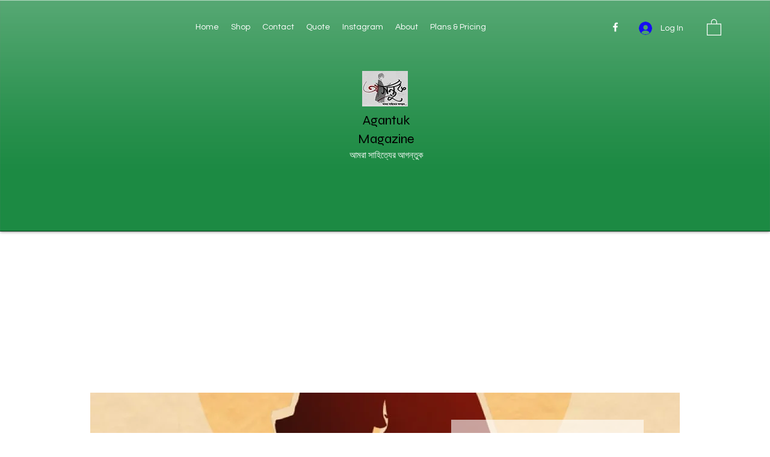

--- FILE ---
content_type: text/html; charset=utf-8
request_url: https://www.google.com/recaptcha/api2/aframe
body_size: 267
content:
<!DOCTYPE HTML><html><head><meta http-equiv="content-type" content="text/html; charset=UTF-8"></head><body><script nonce="-TwGe6VM1vbgrT2BgBSiIQ">/** Anti-fraud and anti-abuse applications only. See google.com/recaptcha */ try{var clients={'sodar':'https://pagead2.googlesyndication.com/pagead/sodar?'};window.addEventListener("message",function(a){try{if(a.source===window.parent){var b=JSON.parse(a.data);var c=clients[b['id']];if(c){var d=document.createElement('img');d.src=c+b['params']+'&rc='+(localStorage.getItem("rc::a")?sessionStorage.getItem("rc::b"):"");window.document.body.appendChild(d);sessionStorage.setItem("rc::e",parseInt(sessionStorage.getItem("rc::e")||0)+1);localStorage.setItem("rc::h",'1768624583096');}}}catch(b){}});window.parent.postMessage("_grecaptcha_ready", "*");}catch(b){}</script></body></html>